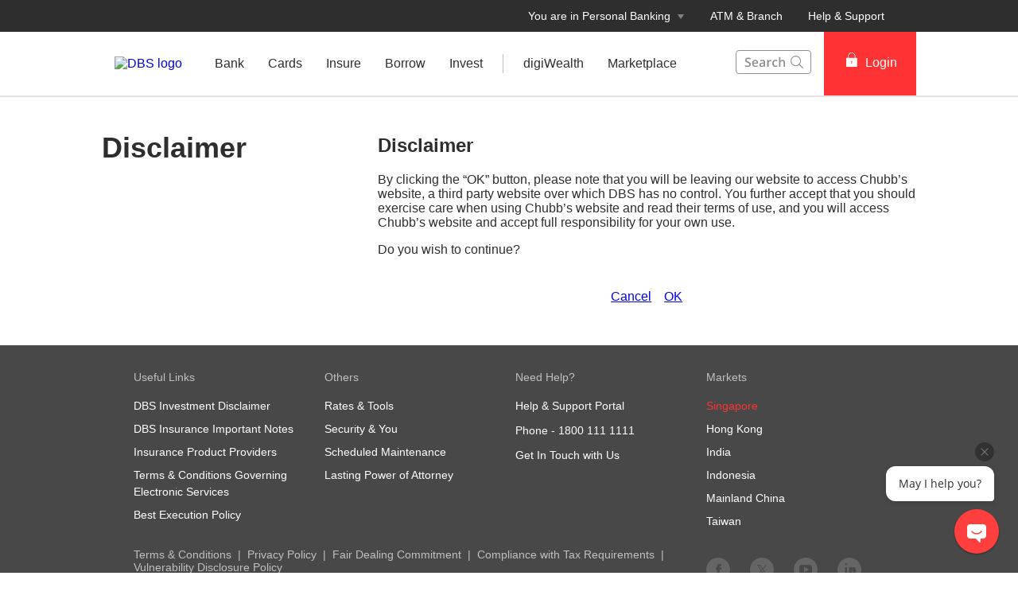

--- FILE ---
content_type: application/javascript
request_url: https://www.dbs.com.sg/personal/_next/static/chunks/5499.a3144be2e1fc252f.js
body_size: 8904
content:
(self.webpackChunk_N_E=self.webpackChunk_N_E||[]).push([[5499],{85499:function(t,e,r){"use strict";var i=r(47594),n=r(17778),s=r(2312);t.exports={XMLParser:n,XMLValidator:i,XMLBuilder:s}},79560:function(t){function e(t,e){(null==e||e>t.length)&&(e=t.length);for(var r=0,i=Array(e);r<e;r++)i[r]=t[r];return i}t.exports=function(t){return"function"==typeof t?t:Array.isArray(t)?function(r){var i,n=function(t,r){var i="undefined"!=typeof Symbol&&t[Symbol.iterator]||t["@@iterator"];if(!i){if(Array.isArray(t)||(i=function(t,r){if(t){if("string"==typeof t)return e(t,void 0);var i=Object.prototype.toString.call(t).slice(8,-1);if("Object"===i&&t.constructor&&(i=t.constructor.name),"Map"===i||"Set"===i)return Array.from(t);if("Arguments"===i||/^(?:Ui|I)nt(?:8|16|32)(?:Clamped)?Array$/.test(i))return e(t,void 0)}}(t))){i&&(t=i);var n=0,s=function(){};return{s:s,n:function(){return n>=t.length?{done:!0}:{done:!1,value:t[n++]}},e:function(t){throw t},f:s}}throw TypeError("Invalid attempt to iterate non-iterable instance.\nIn order to be iterable, non-array objects must have a [Symbol.iterator]() method.")}var a,o=!0,u=!1;return{s:function(){i=i.call(t)},n:function(){var t=i.next();return o=t.done,t},e:function(t){u=!0,a=t},f:function(){try{o||null==i.return||i.return()}finally{if(u)throw a}}}}(t);try{for(n.s();!(i=n.n()).done;){var s=i.value;if("string"==typeof s&&r===s||s instanceof RegExp&&s.test(r))return!0}}catch(t){n.e(t)}finally{n.f()}}:function(){return!1}}},96189:function(t,e){"use strict";var r=":A-Za-z_\\u00C0-\\u00D6\\u00D8-\\u00F6\\u00F8-\\u02FF\\u0370-\\u037D\\u037F-\\u1FFF\\u200C-\\u200D\\u2070-\\u218F\\u2C00-\\u2FEF\\u3001-\\uD7FF\\uF900-\\uFDCF\\uFDF0-\\uFFFD",i="["+r+"]["+r+"\\-.\\d\\u00B7\\u0300-\\u036F\\u203F-\\u2040]*",n=RegExp("^"+i+"$");e.isExist=function(t){return void 0!==t},e.isEmptyObject=function(t){return 0===Object.keys(t).length},e.merge=function(t,e,r){if(e)for(var i=Object.keys(e),n=i.length,s=0;s<n;s++)"strict"===r?t[i[s]]=[e[i[s]]]:t[i[s]]=e[i[s]]},e.getValue=function(t){return e.isExist(t)?t:""},e.isName=function(t){return null!=n.exec(t)},e.getAllMatches=function(t,e){for(var r=[],i=e.exec(t);i;){var n=[];n.startIndex=e.lastIndex-i[0].length;for(var s=i.length,a=0;a<s;a++)n.push(i[a]);r.push(n),i=e.exec(t)}return r},e.nameRegexp=i},47594:function(t,e,r){"use strict";var i=r(96189),n={allowBooleanAttributes:!1,unpairedTags:[]};function s(t){return" "===t||"	"===t||"\n"===t||"\r"===t}function a(t,e){for(var r=e;e<t.length;e++)if("?"==t[e]||" "==t[e]){var i=t.substr(r,e-r);if(e>5&&"xml"===i)return h("InvalidXml","XML declaration allowed only at the start of the document.",f(t,e));if("?"!=t[e]||">"!=t[e+1])continue;e++;break}return e}function o(t,e){if(t.length>e+5&&"-"===t[e+1]&&"-"===t[e+2]){for(e+=3;e<t.length;e++)if("-"===t[e]&&"-"===t[e+1]&&">"===t[e+2]){e+=2;break}}else if(t.length>e+8&&"D"===t[e+1]&&"O"===t[e+2]&&"C"===t[e+3]&&"T"===t[e+4]&&"Y"===t[e+5]&&"P"===t[e+6]&&"E"===t[e+7]){var r=1;for(e+=8;e<t.length;e++)if("<"===t[e])r++;else if(">"===t[e]&&0==--r)break}else if(t.length>e+9&&"["===t[e+1]&&"C"===t[e+2]&&"D"===t[e+3]&&"A"===t[e+4]&&"T"===t[e+5]&&"A"===t[e+6]&&"["===t[e+7]){for(e+=8;e<t.length;e++)if("]"===t[e]&&"]"===t[e+1]&&">"===t[e+2]){e+=2;break}}return e}e.validate=function(t,e){e=Object.assign({},n,e);var r=[],u=!1,p=!1;"\uFEFF"===t[0]&&(t=t.substr(1));for(var d=0;d<t.length;d++)if("<"===t[d]&&"?"===t[d+1]){if(d+=2,(d=a(t,d)).err)return d}else if("<"===t[d]){var c,g=d;if("!"===t[++d]){d=o(t,d);continue}var v=!1;"/"===t[d]&&(v=!0,d++);for(var m="";d<t.length&&">"!==t[d]&&" "!==t[d]&&"	"!==t[d]&&"\n"!==t[d]&&"\r"!==t[d];d++)m+=t[d];if("/"===(m=m.trim())[m.length-1]&&(m=m.substring(0,m.length-1),d--),c=m,!i.isName(c))return h("InvalidTag",0===m.trim().length?"Invalid space after '<'.":"Tag '"+m+"' is an invalid name.",f(t,d));var x=function(t,e){for(var r="",i="",n=!1;e<t.length;e++){if('"'===t[e]||"'"===t[e])""===i?i=t[e]:i!==t[e]||(i="");else if(">"===t[e]&&""===i){n=!0;break}r+=t[e]}return""===i&&{value:r,index:e,tagClosed:n}}(t,d);if(!1===x)return h("InvalidAttr","Attributes for '"+m+"' have open quote.",f(t,d));var b=x.value;if(d=x.index,"/"===b[b.length-1]){var N=d-b.length,E=l(b=b.substring(0,b.length-1),e);if(!0!==E)return h(E.err.code,E.err.msg,f(t,N+E.err.line));u=!0}else if(v){if(!x.tagClosed)return h("InvalidTag","Closing tag '"+m+"' doesn't have proper closing.",f(t,d));if(b.trim().length>0)return h("InvalidTag","Closing tag '"+m+"' can't have attributes or invalid starting.",f(t,g));if(0===r.length)return h("InvalidTag","Closing tag '"+m+"' has not been opened.",f(t,g));var y=r.pop();if(m!==y.tagName){var T=f(t,y.tagStartPos);return h("InvalidTag","Expected closing tag '"+y.tagName+"' (opened in line "+T.line+", col "+T.col+") instead of closing tag '"+m+"'.",f(t,g))}0==r.length&&(p=!0)}else{var A=l(b,e);if(!0!==A)return h(A.err.code,A.err.msg,f(t,d-b.length+A.err.line));if(!0===p)return h("InvalidXml","Multiple possible root nodes found.",f(t,d));-1!==e.unpairedTags.indexOf(m)||r.push({tagName:m,tagStartPos:g}),u=!0}for(d++;d<t.length;d++)if("<"===t[d]){if("!"===t[d+1]){d=o(t,++d);continue}if("?"===t[d+1]){if((d=a(t,++d)).err)return d}else break}else if("&"===t[d]){var O=function(t,e){if(";"===t[++e])return -1;if("#"===t[e])return function(t,e){var r=/\d/;for("x"===t[e]&&(e++,r=/[\da-fA-F]/);e<t.length;e++){if(";"===t[e])return e;if(!t[e].match(r))break}return -1}(t,++e);for(var r=0;e<t.length;e++,r++)if(!t[e].match(/\w/)||!(r<20)){if(";"===t[e])break;return -1}return e}(t,d);if(-1==O)return h("InvalidChar","char '&' is not expected.",f(t,d));d=O}else if(!0===p&&!s(t[d]))return h("InvalidXml","Extra text at the end",f(t,d));"<"===t[d]&&d--}else{if(s(t[d]))continue;return h("InvalidChar","char '"+t[d]+"' is not expected.",f(t,d))}return u?1==r.length?h("InvalidTag","Unclosed tag '"+r[0].tagName+"'.",f(t,r[0].tagStartPos)):!(r.length>0)||h("InvalidXml","Invalid '"+JSON.stringify(r.map(function(t){return t.tagName}),null,4).replace(/\r?\n/g,"")+"' found.",{line:1,col:1}):h("InvalidXml","Start tag expected.",1)};var u=RegExp("(\\s*)([^\\s=]+)(\\s*=)?(\\s*(['\"])(([\\s\\S])*?)\\5)?","g");function l(t,e){for(var r=i.getAllMatches(t,u),n={},s=0;s<r.length;s++){if(0===r[s][1].length)return h("InvalidAttr","Attribute '"+r[s][2]+"' has no space in starting.",p(r[s]));if(void 0!==r[s][3]&&void 0===r[s][4])return h("InvalidAttr","Attribute '"+r[s][2]+"' is without value.",p(r[s]));if(void 0===r[s][3]&&!e.allowBooleanAttributes)return h("InvalidAttr","boolean attribute '"+r[s][2]+"' is not allowed.",p(r[s]));var a=r[s][2];if(!i.isName(a))return h("InvalidAttr","Attribute '"+a+"' is an invalid name.",p(r[s]));if(n.hasOwnProperty(a))return h("InvalidAttr","Attribute '"+a+"' is repeated.",p(r[s]));n[a]=1}return!0}function h(t,e,r){return{err:{code:t,msg:e,line:r.line||r,col:r.col}}}function f(t,e){var r=t.substring(0,e).split(/\r?\n/);return{line:r.length,col:r[r.length-1].length+1}}function p(t){return t.startIndex+t[1].length}},2312:function(t,e,r){"use strict";var i=r(20968),n=r(26023),s=r(79560),a={attributeNamePrefix:"@_",attributesGroupName:!1,textNodeName:"#text",ignoreAttributes:!0,cdataPropName:!1,format:!1,indentBy:"  ",suppressEmptyNode:!1,suppressUnpairedNode:!0,suppressBooleanAttributes:!0,tagValueProcessor:function(t,e){return e},attributeValueProcessor:function(t,e){return e},preserveOrder:!1,commentPropName:!1,unpairedTags:[],entities:[{regex:RegExp("&","g"),val:"&amp;"},{regex:RegExp(">","g"),val:"&gt;"},{regex:RegExp("<","g"),val:"&lt;"},{regex:RegExp("'","g"),val:"&apos;"},{regex:RegExp('"',"g"),val:"&quot;"}],processEntities:!0,stopNodes:[],oneListGroup:!1};function o(t){this.options=Object.assign({},a,t),!0===this.options.ignoreAttributes||this.options.attributesGroupName?this.isAttribute=function(){return!1}:(this.ignoreAttributesFn=s(this.options.ignoreAttributes),this.attrPrefixLen=this.options.attributeNamePrefix.length,this.isAttribute=h),this.processTextOrObjNode=u,this.options.format?(this.indentate=l,this.tagEndChar=">\n",this.newLine="\n"):(this.indentate=function(){return""},this.tagEndChar=">",this.newLine="")}function u(t,e,r,i){var n=this.j2x(t,r+1,i.concat(e));return void 0!==t[this.options.textNodeName]&&1===Object.keys(t).length?this.buildTextValNode(t[this.options.textNodeName],e,n.attrStr,r):this.buildObjectNode(n.val,e,n.attrStr,r)}function l(t){return this.options.indentBy.repeat(t)}function h(t){return!!t.startsWith(this.options.attributeNamePrefix)&&t!==this.options.textNodeName&&t.substr(this.attrPrefixLen)}o.prototype.build=function(t){return this.options.preserveOrder?n(t,this.options):(Array.isArray(t)&&this.options.arrayNodeName&&this.options.arrayNodeName.length>1&&(t=i({},this.options.arrayNodeName,t)),this.j2x(t,0,[]).val)},o.prototype.j2x=function(t,e,r){var i="",n="",s=r.join(".");for(var a in t)if(Object.prototype.hasOwnProperty.call(t,a)){if(void 0===t[a])this.isAttribute(a)&&(n+="");else if(null===t[a])this.isAttribute(a)?n+="":a===this.options.cdataPropName?n+="":"?"===a[0]?n+=this.indentate(e)+"<"+a+"?"+this.tagEndChar:n+=this.indentate(e)+"<"+a+"/"+this.tagEndChar;else if(t[a]instanceof Date)n+=this.buildTextValNode(t[a],a,"",e);else if("object"!=typeof t[a]){var o=this.isAttribute(a);if(o&&!this.ignoreAttributesFn(o,s))i+=this.buildAttrPairStr(o,""+t[a]);else if(!o){if(a===this.options.textNodeName){var u=this.options.tagValueProcessor(a,""+t[a]);n+=this.replaceEntitiesValue(u)}else n+=this.buildTextValNode(t[a],a,"",e)}}else if(Array.isArray(t[a])){for(var l=t[a].length,h="",f="",p=0;p<l;p++){var d=t[a][p];if(void 0===d);else if(null===d)"?"===a[0]?n+=this.indentate(e)+"<"+a+"?"+this.tagEndChar:n+=this.indentate(e)+"<"+a+"/"+this.tagEndChar;else if("object"==typeof d){if(this.options.oneListGroup){var c=this.j2x(d,e+1,r.concat(a));h+=c.val,this.options.attributesGroupName&&d.hasOwnProperty(this.options.attributesGroupName)&&(f+=c.attrStr)}else h+=this.processTextOrObjNode(d,a,e,r)}else if(this.options.oneListGroup){var g=this.options.tagValueProcessor(a,d);h+=g=this.replaceEntitiesValue(g)}else h+=this.buildTextValNode(d,a,"",e)}this.options.oneListGroup&&(h=this.buildObjectNode(h,a,f,e)),n+=h}else if(this.options.attributesGroupName&&a===this.options.attributesGroupName)for(var v=Object.keys(t[a]),m=v.length,x=0;x<m;x++)i+=this.buildAttrPairStr(v[x],""+t[a][v[x]]);else n+=this.processTextOrObjNode(t[a],a,e,r)}return{attrStr:i,val:n}},o.prototype.buildAttrPairStr=function(t,e){return(e=this.options.attributeValueProcessor(t,""+e),e=this.replaceEntitiesValue(e),this.options.suppressBooleanAttributes&&"true"===e)?" "+t:" "+t+'="'+e+'"'},o.prototype.buildObjectNode=function(t,e,r,i){if(""===t)return"?"===e[0]?this.indentate(i)+"<"+e+r+"?"+this.tagEndChar:this.indentate(i)+"<"+e+r+this.closeTag(e)+this.tagEndChar;var n="</"+e+this.tagEndChar,s="";return("?"===e[0]&&(s="?",n=""),(r||""===r)&&-1===t.indexOf("<"))?this.indentate(i)+"<"+e+r+s+">"+t+n:!1!==this.options.commentPropName&&e===this.options.commentPropName&&0===s.length?this.indentate(i)+"<!--".concat(t,"-->")+this.newLine:this.indentate(i)+"<"+e+r+s+this.tagEndChar+t+this.indentate(i)+n},o.prototype.closeTag=function(t){var e="";return -1!==this.options.unpairedTags.indexOf(t)?this.options.suppressUnpairedNode||(e="/"):e=this.options.suppressEmptyNode?"/":"></".concat(t),e},o.prototype.buildTextValNode=function(t,e,r,i){if(!1!==this.options.cdataPropName&&e===this.options.cdataPropName)return this.indentate(i)+"<![CDATA[".concat(t,"]]>")+this.newLine;if(!1!==this.options.commentPropName&&e===this.options.commentPropName)return this.indentate(i)+"<!--".concat(t,"-->")+this.newLine;if("?"===e[0])return this.indentate(i)+"<"+e+r+"?"+this.tagEndChar;var n=this.options.tagValueProcessor(e,t);return""===(n=this.replaceEntitiesValue(n))?this.indentate(i)+"<"+e+r+this.closeTag(e)+this.tagEndChar:this.indentate(i)+"<"+e+r+">"+n+"</"+e+this.tagEndChar},o.prototype.replaceEntitiesValue=function(t){if(t&&t.length>0&&this.options.processEntities)for(var e=0;e<this.options.entities.length;e++){var r=this.options.entities[e];t=t.replace(r.regex,r.val)}return t},t.exports=o},26023:function(t){function e(t,e){var i="";if(t&&!e.ignoreAttributes){for(var n in t)if(t.hasOwnProperty(n)){var s=e.attributeValueProcessor(n,t[n]);!0===(s=r(s,e))&&e.suppressBooleanAttributes?i+=" ".concat(n.substr(e.attributeNamePrefix.length)):i+=" ".concat(n.substr(e.attributeNamePrefix.length),'="').concat(s,'"')}}return i}function r(t,e){if(t&&t.length>0&&e.processEntities)for(var r=0;r<e.entities.length;r++){var i=e.entities[r];t=t.replace(i.regex,i.val)}return t}t.exports=function(t,i){var n="";return i.format&&i.indentBy.length>0&&(n="\n"),function t(i,n,s,a){for(var o="",u=!1,l=0;l<i.length;l++){var h=i[l],f=function(t){for(var e=Object.keys(t),r=0;r<e.length;r++){var i=e[r];if(t.hasOwnProperty(i)&&":@"!==i)return i}}(h);if(void 0!==f){var p="";if(p=0===s.length?f:"".concat(s,".").concat(f),f===n.textNodeName){var d=h[f];!function(t,e){var r=(t=t.substr(0,t.length-e.textNodeName.length-1)).substr(t.lastIndexOf(".")+1);for(var i in e.stopNodes)if(e.stopNodes[i]===t||e.stopNodes[i]==="*."+r)return!0;return!1}(p,n)&&(d=r(d=n.tagValueProcessor(f,d),n)),u&&(o+=a),o+=d,u=!1;continue}if(f===n.cdataPropName){u&&(o+=a),o+="<![CDATA[".concat(h[f][0][n.textNodeName],"]]>"),u=!1;continue}if(f===n.commentPropName){o+=a+"<!--".concat(h[f][0][n.textNodeName],"-->"),u=!0;continue}if("?"===f[0]){var c=e(h[":@"],n),g="?xml"===f?"":a,v=h[f][0][n.textNodeName];v=0!==v.length?" "+v:"",o+=g+"<".concat(f).concat(v).concat(c,"?>"),u=!0;continue}var m=a;""!==m&&(m+=n.indentBy);var x=e(h[":@"],n),b=a+"<".concat(f).concat(x),N=t(h[f],n,p,m);-1!==n.unpairedTags.indexOf(f)?n.suppressUnpairedNode?o+=b+">":o+=b+"/>":(!N||0===N.length)&&n.suppressEmptyNode?o+=b+"/>":N&&N.endsWith(">")?o+=b+">".concat(N).concat(a,"</").concat(f,">"):(o+=b+">",N&&""!==a&&(N.includes("/>")||N.includes("</"))?o+=a+n.indentBy+N+a:o+=N,o+="</".concat(f,">")),u=!0}}return o}(t,i,"",n)}},80734:function(t,e,r){var i=r(43171),n=r(96189);function s(t,e){return"!"===t[e+1]&&"-"===t[e+2]&&"-"===t[e+3]}t.exports=function(t,e){var r={};if("O"===t[e+3]&&"C"===t[e+4]&&"T"===t[e+5]&&"Y"===t[e+6]&&"P"===t[e+7]&&"E"===t[e+8]){e+=9;for(var a=1,o=!1,u=!1;e<t.length;e++)if("<"!==t[e]||u){if(">"===t[e]){if(u?"-"===t[e-1]&&"-"===t[e-2]&&(u=!1,a--):a--,0===a)break}else"["===t[e]?o=!0:t[e]}else{if(o&&"!"===(l=t)[(h=e)+1]&&"E"===l[h+2]&&"N"===l[h+3]&&"T"===l[h+4]&&"I"===l[h+5]&&"T"===l[h+6]&&"Y"===l[h+7]){var l,h,f,p,d,c,g,v,m=void 0,x=void 0,b=i(function(t,e){for(var r="";e<t.length&&"'"!==t[e]&&'"'!==t[e];e++)r+=t[e];if(-1!==(r=r.trim()).indexOf(" "))throw Error("External entites are not supported");for(var i=t[e++],n="";e<t.length&&t[e]!==i;e++)n+=t[e];return[r,n,e]}(t,(e+=7)+1),3);m=b[0],x=b[1],e=b[2],-1===x.indexOf("&")&&(r[function(t){if(n.isName(t))return t;throw Error("Invalid entity name ".concat(t))}(m)]={regx:RegExp("&".concat(m,";"),"g"),val:x})}else if(o&&"!"===(f=t)[(p=e)+1]&&"E"===f[p+2]&&"L"===f[p+3]&&"E"===f[p+4]&&"M"===f[p+5]&&"E"===f[p+6]&&"N"===f[p+7]&&"T"===f[p+8])e+=8;else if(o&&"!"===(d=t)[(c=e)+1]&&"A"===d[c+2]&&"T"===d[c+3]&&"T"===d[c+4]&&"L"===d[c+5]&&"I"===d[c+6]&&"S"===d[c+7]&&"T"===d[c+8])e+=8;else if(o&&"!"===(g=t)[(v=e)+1]&&"N"===g[v+2]&&"O"===g[v+3]&&"T"===g[v+4]&&"A"===g[v+5]&&"T"===g[v+6]&&"I"===g[v+7]&&"O"===g[v+8]&&"N"===g[v+9])e+=9;else if(s)u=!0;else throw Error("Invalid DOCTYPE");a++}if(0!==a)throw Error("Unclosed DOCTYPE")}else throw Error("Invalid Tag instead of DOCTYPE");return{entities:r,i:e}}},26033:function(t,e){var r={preserveOrder:!1,attributeNamePrefix:"@_",attributesGroupName:!1,textNodeName:"#text",ignoreAttributes:!0,removeNSPrefix:!1,allowBooleanAttributes:!1,parseTagValue:!0,parseAttributeValue:!1,trimValues:!0,cdataPropName:!1,numberParseOptions:{hex:!0,leadingZeros:!0,eNotation:!0},tagValueProcessor:function(t,e){return e},attributeValueProcessor:function(t,e){return e},stopNodes:[],alwaysCreateTextNode:!1,isArray:function(){return!1},commentPropName:!1,unpairedTags:[],processEntities:!0,htmlEntities:!1,ignoreDeclaration:!1,ignorePiTags:!1,transformTagName:!1,transformAttributeName:!1,updateTag:function(t,e,r){return t}};e.buildOptions=function(t){return Object.assign({},r,t)},e.defaultOptions=r},78413:function(t,e,r){"use strict";var i=r(20968),n=r(16089),s=r(23322),a=r(96189),o=r(87844),u=r(80734),l=r(14153),h=r(79560),f=n(function t(e){s(this,t),this.options=e,this.currentNode=null,this.tagsNodeStack=[],this.docTypeEntities={},this.lastEntities={apos:{regex:/&(apos|#39|#x27);/g,val:"'"},gt:{regex:/&(gt|#62|#x3E);/g,val:">"},lt:{regex:/&(lt|#60|#x3C);/g,val:"<"},quot:{regex:/&(quot|#34|#x22);/g,val:'"'}},this.ampEntity={regex:/&(amp|#38|#x26);/g,val:"&"},this.htmlEntities={space:{regex:/&(nbsp|#160);/g,val:" "},cent:{regex:/&(cent|#162);/g,val:"\xa2"},pound:{regex:/&(pound|#163);/g,val:"\xa3"},yen:{regex:/&(yen|#165);/g,val:"\xa5"},euro:{regex:/&(euro|#8364);/g,val:"€"},copyright:{regex:/&(copy|#169);/g,val:"\xa9"},reg:{regex:/&(reg|#174);/g,val:"\xae"},inr:{regex:/&(inr|#8377);/g,val:"₹"},num_dec:{regex:/&#([0-9]{1,7});/g,val:function(t,e){return String.fromCharCode(Number.parseInt(e,10))}},num_hex:{regex:/&#x([0-9a-fA-F]{1,6});/g,val:function(t,e){return String.fromCharCode(Number.parseInt(e,16))}}},this.addExternalEntities=p,this.parseXml=m,this.parseTextData=d,this.resolveNameSpace=c,this.buildAttributesMap=v,this.isItStopNode=E,this.replaceEntitiesValue=b,this.readStopNodeData=A,this.saveTextToParentTag=N,this.addChild=x,this.ignoreAttributesFn=h(this.options.ignoreAttributes)});function p(t){for(var e=Object.keys(t),r=0;r<e.length;r++){var i=e[r];this.lastEntities[i]={regex:RegExp("&"+i+";","g"),val:t[i]}}}function d(t,e,r,i,n,s,a){if(void 0!==t&&(this.options.trimValues&&!i&&(t=t.trim()),t.length>0)){a||(t=this.replaceEntitiesValue(t));var o=this.options.tagValueProcessor(e,t,r,n,s);return null==o?t:typeof o!=typeof t||o!==t?o:this.options.trimValues?O(t,this.options.parseTagValue,this.options.numberParseOptions):t.trim()===t?O(t,this.options.parseTagValue,this.options.numberParseOptions):t}}function c(t){if(this.options.removeNSPrefix){var e=t.split(":"),r="/"===t.charAt(0)?"/":"";if("xmlns"===e[0])return"";2===e.length&&(t=r+e[1])}return t}var g=RegExp("([^\\s=]+)\\s*(=\\s*(['\"])([\\s\\S]*?)\\3)?","gm");function v(t,e,r){if(!0!==this.options.ignoreAttributes&&"string"==typeof t){for(var i=a.getAllMatches(t,g),n=i.length,s={},o=0;o<n;o++){var u=this.resolveNameSpace(i[o][1]);if(!this.ignoreAttributesFn(u,e)){var l=i[o][4],h=this.options.attributeNamePrefix+u;if(u.length){if(this.options.transformAttributeName&&(h=this.options.transformAttributeName(h)),"__proto__"===h&&(h="#__proto__"),void 0!==l){this.options.trimValues&&(l=l.trim()),l=this.replaceEntitiesValue(l);var f=this.options.attributeValueProcessor(u,l,e);null==f?s[h]=l:typeof f!=typeof l||f!==l?s[h]=f:s[h]=O(l,this.options.parseAttributeValue,this.options.numberParseOptions)}else this.options.allowBooleanAttributes&&(s[h]=!0)}}}if(Object.keys(s).length){if(this.options.attributesGroupName){var p={};return p[this.options.attributesGroupName]=s,p}return s}}}var m=function(t){t=t.replace(/\r\n?/g,"\n");for(var e=new o("!xml"),r=e,n="",s="",a=0;a<t.length;a++)if("<"===t[a]){if("/"===t[a+1]){var l=y(t,">",a,"Closing Tag is not closed."),h=t.substring(a+2,l).trim();if(this.options.removeNSPrefix){var f=h.indexOf(":");-1!==f&&(h=h.substr(f+1))}this.options.transformTagName&&(h=this.options.transformTagName(h)),r&&(n=this.saveTextToParentTag(n,r,s));var p=s.substring(s.lastIndexOf(".")+1);if(h&&-1!==this.options.unpairedTags.indexOf(h))throw Error("Unpaired tag can not be used as closing tag: </".concat(h,">"));var d=0;p&&-1!==this.options.unpairedTags.indexOf(p)?(d=s.lastIndexOf(".",s.lastIndexOf(".")-1),this.tagsNodeStack.pop()):d=s.lastIndexOf("."),s=s.substring(0,d),r=this.tagsNodeStack.pop(),n="",a=l}else if("?"===t[a+1]){var c=T(t,a,!1,"?>");if(!c)throw Error("Pi Tag is not closed.");if(n=this.saveTextToParentTag(n,r,s),this.options.ignoreDeclaration&&"?xml"===c.tagName||this.options.ignorePiTags);else{var g=new o(c.tagName);g.add(this.options.textNodeName,""),c.tagName!==c.tagExp&&c.attrExpPresent&&(g[":@"]=this.buildAttributesMap(c.tagExp,s,c.tagName)),this.addChild(r,g,s)}a=c.closeIndex+1}else if("!--"===t.substr(a+1,3)){var v=y(t,"-->",a+4,"Comment is not closed.");if(this.options.commentPropName){var m=t.substring(a+4,v-2);n=this.saveTextToParentTag(n,r,s),r.add(this.options.commentPropName,[i({},this.options.textNodeName,m)])}a=v}else if("!D"===t.substr(a+1,2)){var x=u(t,a);this.docTypeEntities=x.entities,a=x.i}else if("!["===t.substr(a+1,2)){var b=y(t,"]]>",a,"CDATA is not closed.")-2,N=t.substring(a+9,b);n=this.saveTextToParentTag(n,r,s);var E=this.parseTextData(N,r.tagname,s,!0,!1,!0,!0);void 0==E&&(E=""),this.options.cdataPropName?r.add(this.options.cdataPropName,[i({},this.options.textNodeName,N)]):r.add(this.options.textNodeName,E),a=b+2}else{var A=T(t,a,this.options.removeNSPrefix),O=A.tagName,P=A.rawTagName,I=A.tagExp,w=A.attrExpPresent,C=A.closeIndex;this.options.transformTagName&&(O=this.options.transformTagName(O)),r&&n&&"!xml"!==r.tagname&&(n=this.saveTextToParentTag(n,r,s,!1));var S=r;if(S&&-1!==this.options.unpairedTags.indexOf(S.tagname)&&(r=this.tagsNodeStack.pop(),s=s.substring(0,s.lastIndexOf("."))),O!==e.tagname&&(s+=s?"."+O:O),this.isItStopNode(this.options.stopNodes,s,O)){var k="";if(I.length>0&&I.lastIndexOf("/")===I.length-1)"/"===O[O.length-1]?(O=O.substr(0,O.length-1),s=s.substr(0,s.length-1),I=O):I=I.substr(0,I.length-1),a=A.closeIndex;else if(-1!==this.options.unpairedTags.indexOf(O))a=A.closeIndex;else{var j=this.readStopNodeData(t,P,C+1);if(!j)throw Error("Unexpected end of ".concat(P));a=j.i,k=j.tagContent}var V=new o(O);O!==I&&w&&(V[":@"]=this.buildAttributesMap(I,s,O)),k&&(k=this.parseTextData(k,O,s,!0,w,!0,!0)),s=s.substr(0,s.lastIndexOf(".")),V.add(this.options.textNodeName,k),this.addChild(r,V,s)}else{if(I.length>0&&I.lastIndexOf("/")===I.length-1){"/"===O[O.length-1]?(O=O.substr(0,O.length-1),s=s.substr(0,s.length-1),I=O):I=I.substr(0,I.length-1),this.options.transformTagName&&(O=this.options.transformTagName(O));var F=new o(O);O!==I&&w&&(F[":@"]=this.buildAttributesMap(I,s,O)),this.addChild(r,F,s),s=s.substr(0,s.lastIndexOf("."))}else{var _=new o(O);this.tagsNodeStack.push(r),O!==I&&w&&(_[":@"]=this.buildAttributesMap(I,s,O)),this.addChild(r,_,s),r=_}n="",a=C}}}else n+=t[a];return e.child};function x(t,e,r){var i=this.options.updateTag(e.tagname,r,e[":@"]);!1===i||("string"==typeof i&&(e.tagname=i),t.addChild(e))}var b=function(t){if(this.options.processEntities){for(var e in this.docTypeEntities){var r=this.docTypeEntities[e];t=t.replace(r.regx,r.val)}for(var i in this.lastEntities){var n=this.lastEntities[i];t=t.replace(n.regex,n.val)}if(this.options.htmlEntities)for(var s in this.htmlEntities){var a=this.htmlEntities[s];t=t.replace(a.regex,a.val)}t=t.replace(this.ampEntity.regex,this.ampEntity.val)}return t};function N(t,e,r,i){return t&&(void 0===i&&(i=0===e.child.length),void 0!==(t=this.parseTextData(t,e.tagname,r,!1,!!e[":@"]&&0!==Object.keys(e[":@"]).length,i))&&""!==t&&e.add(this.options.textNodeName,t),t=""),t}function E(t,e,r){var i="*."+r;for(var n in t){var s=t[n];if(i===s||e===s)return!0}return!1}function y(t,e,r,i){var n=t.indexOf(e,r);if(-1!==n)return n+e.length-1;throw Error(i)}function T(t,e,r){var i=arguments.length>3&&void 0!==arguments[3]?arguments[3]:">",n=function(t,e){for(var r,i=arguments.length>2&&void 0!==arguments[2]?arguments[2]:">",n="",s=e;s<t.length;s++){var a=t[s];if(r)a===r&&(r="");else if('"'===a||"'"===a)r=a;else if(a===i[0]){if(!i[1]||t[s+1]===i[1])return{data:n,index:s}}else"	"===a&&(a=" ");n+=a}}(t,e+1,i);if(n){var s=n.data,a=n.index,o=s.search(/\s/),u=s,l=!0;-1!==o&&(u=s.substring(0,o),s=s.substring(o+1).trimStart());var h=u;if(r){var f=u.indexOf(":");-1!==f&&(l=(u=u.substr(f+1))!==n.data.substr(f+1))}return{tagName:u,tagExp:s,closeIndex:a,attrExpPresent:l,rawTagName:h}}}function A(t,e,r){for(var i=r,n=1;r<t.length;r++)if("<"===t[r]){if("/"===t[r+1]){var s=y(t,">",r,"".concat(e," is not closed"));if(t.substring(r+2,s).trim()===e&&0==--n)return{tagContent:t.substring(i,r),i:s};r=s}else if("?"===t[r+1])r=y(t,"?>",r+1,"StopNode is not closed.");else if("!--"===t.substr(r+1,3))r=y(t,"-->",r+3,"StopNode is not closed.");else if("!["===t.substr(r+1,2))r=y(t,"]]>",r,"StopNode is not closed.")-2;else{var a=T(t,r,">");a&&((a&&a.tagName)===e&&"/"!==a.tagExp[a.tagExp.length-1]&&n++,r=a.closeIndex)}}}function O(t,e,r){if(e&&"string"==typeof t){var i=t.trim();return"true"===i||"false"!==i&&l(t,r)}return a.isExist(t)?t:""}t.exports=f},17778:function(t,e,r){var i=r(23322),n=r(16089),s=r(26033).buildOptions,a=r(78413),o=r(20559).prettify,u=r(47594),l=function(){"use strict";function t(e){i(this,t),this.externalEntities={},this.options=s(e)}return n(t,[{key:"parse",value:function(t,e){if("string"==typeof t);else if(t.toString)t=t.toString();else throw Error("XML data is accepted in String or Bytes[] form.");if(e){!0===e&&(e={});var r=u.validate(t,e);if(!0!==r)throw Error("".concat(r.err.msg,":").concat(r.err.line,":").concat(r.err.col))}var i=new a(this.options);i.addExternalEntities(this.externalEntities);var n=i.parseXml(t);return this.options.preserveOrder||void 0===n?n:o(n,this.options)}},{key:"addEntity",value:function(t,e){if(-1!==e.indexOf("&"))throw Error("Entity value can't have '&'");if(-1!==t.indexOf("&")||-1!==t.indexOf(";"))throw Error("An entity must be set without '&' and ';'. Eg. use '#xD' for '&#xD;'");if("&"===e)throw Error("An entity with value '&' is not permitted");this.externalEntities[t]=e}}]),t}();t.exports=l},20559:function(t,e){"use strict";e.prettify=function(t,e){return function t(e,r,i){for(var n,s={},a=0;a<e.length;a++){var o=e[a],u=function(t){for(var e=Object.keys(t),r=0;r<e.length;r++){var i=e[r];if(":@"!==i)return i}}(o),l="";if(l=void 0===i?u:i+"."+u,u===r.textNodeName)void 0===n?n=o[u]:n+=""+o[u];else if(void 0===u)continue;else if(o[u]){var h=t(o[u],r,l),f=function(t,e){var r=e.textNodeName,i=Object.keys(t).length;return 0===i||1===i&&(!!t[r]||"boolean"==typeof t[r]||0===t[r])}(h,r);o[":@"]?function(t,e,r,i){if(e)for(var n=Object.keys(e),s=n.length,a=0;a<s;a++){var o=n[a];i.isArray(o,r+"."+o,!0,!0)?t[o]=[e[o]]:t[o]=e[o]}}(h,o[":@"],l,r):1!==Object.keys(h).length||void 0===h[r.textNodeName]||r.alwaysCreateTextNode?0===Object.keys(h).length&&(r.alwaysCreateTextNode?h[r.textNodeName]="":h=""):h=h[r.textNodeName],void 0!==s[u]&&s.hasOwnProperty(u)?(Array.isArray(s[u])||(s[u]=[s[u]]),s[u].push(h)):r.isArray(u,l,f)?s[u]=[h]:s[u]=h}}return"string"==typeof n?n.length>0&&(s[r.textNodeName]=n):void 0!==n&&(s[r.textNodeName]=n),s}(t,e)}},87844:function(t,e,r){"use strict";var i=r(20968),n=r(23322),s=r(16089),a=function(){function t(e){n(this,t),this.tagname=e,this.child=[],this[":@"]={}}return s(t,[{key:"add",value:function(t,e){"__proto__"===t&&(t="#__proto__"),this.child.push(i({},t,e))}},{key:"addChild",value:function(t){if("__proto__"===t.tagname&&(t.tagname="#__proto__"),t[":@"]&&Object.keys(t[":@"]).length>0){var e;this.child.push((i(e={},t.tagname,t.child),i(e,":@",t[":@"]),e))}else this.child.push(i({},t.tagname,t.child))}}]),t}();t.exports=a},14153:function(t){let e=/^[-+]?0x[a-fA-F0-9]+$/,r=/^([\-\+])?(0*)([0-9]*(\.[0-9]*)?)$/,i={hex:!0,leadingZeros:!0,decimalPoint:".",eNotation:!0};t.exports=function(t,n={}){if(n=Object.assign({},i,n),!t||"string"!=typeof t)return t;let s=t.trim();if(void 0!==n.skipLike&&n.skipLike.test(s))return t;if("0"===t)return 0;if(n.hex&&e.test(s))return function(t,e){if(parseInt)return parseInt(t,16);if(Number.parseInt)return Number.parseInt(t,16);if(window&&window.parseInt)return window.parseInt(t,e);throw Error("parseInt, Number.parseInt, window.parseInt are not supported")}(s,16);if(-1!==s.search(/[eE]/)){let e=s.match(/^([-\+])?(0*)([0-9]*(\.[0-9]*)?[eE][-\+]?[0-9]+)$/);if(!e)return t;if(n.leadingZeros)s=(e[1]||"")+e[3];else if("0"!==e[2]||"."!==e[3][0])return t;return n.eNotation?Number(s):t}{let e=r.exec(s);if(!e)return t;{var a;let r=e[1],i=e[2],o=((a=e[3])&&-1!==a.indexOf(".")&&("."===(a=a.replace(/0+$/,""))?a="0":"."===a[0]?a="0"+a:"."===a[a.length-1]&&(a=a.substr(0,a.length-1))),a);if(!n.leadingZeros&&i.length>0&&r&&"."!==s[2])return t;{if(!n.leadingZeros&&i.length>0&&!r&&"."!==s[1])return t;if(n.leadingZeros&&i===t)return 0;let e=Number(s),a=""+e;return -1!==a.search(/[eE]/)?n.eNotation?e:t:-1!==s.indexOf(".")?"0"===a&&""===o?e:a===o?e:r&&a==="-"+o?e:t:i?o===a||r+o===a?e:t:s===a||s===r+a?e:t}}}}}}]);

--- FILE ---
content_type: application/javascript
request_url: https://www.dbs.com.sg/personal/_next/static/chunks/pages/freeStyle-7f3db8e0719ec702.js
body_size: 1426
content:
(self.webpackChunk_N_E=self.webpackChunk_N_E||[]).push([[1291],{59789:function(t,e,r){"use strict";r.d(e,{Z:function(){return u}});var n,a=r(82379),o=(n={"&amp;":"&","&lt;":"<","&gt;":">","&quot;":'"',"&#39;":"'"},function(t){return null==n?void 0:n[t]}),i=/&(?:amp|lt|gt|quot|#39);/g,c=RegExp(i.source),u=function(t){return(t=(0,a.Z)(t))&&c.test(t)?t.replace(i,o):t}},34275:function(t,e,r){"use strict";r.d(e,{M:function(){return i}});var n=r(67294),a=r(85893),o=(0,n.createContext)({});function i(t){try{return(0,a.jsx)(o.Provider,{value:null==t?void 0:t.data,children:null==t?void 0:t.children})}catch(t){return console.error(t),null}}e.Z=o},64376:function(t,e,r){"use strict";r.d(e,{Z:function(){return h}});var n=r(59499);r(67294);var a=r(51192),o=r(86255),i=r(59789),c=r(9008),u=r.n(c),s=r(91372),d=r(34275),l=r(85893);function f(t,e){var r=Object.keys(t);if(Object.getOwnPropertySymbols){var n=Object.getOwnPropertySymbols(t);e&&(n=n.filter(function(e){return Object.getOwnPropertyDescriptor(t,e).enumerable})),r.push.apply(r,n)}return r}var p=a.default.div.withConfig({componentId:"sc-uocijl-0"})(["@media (max-width:767px){overflow:hidden;}"]);function h(t){try{return function(e){if(e.pageError)return(0,l.jsx)(s.Z,{});var r=e.siteMapNodes,a=e.queryParams,c=e.categoryIds,h=e.pageNode,g=e.pageConfig,_=(0,o.Z)(g,"others_data.Page.Page_Display_Properties.Title","");return(0,l.jsxs)(l.Fragment,{children:[_&&(0,l.jsx)(u(),{children:(0,l.jsx)("title",{children:(0,i.Z)(_)})}),(0,l.jsx)(d.M,{data:{siteMapNodes:r,queryParams:a,categoryIds:c,pageNode:h,pageConfig:g},children:(0,l.jsx)(p,{children:(0,l.jsx)(t,function(t){for(var e=1;e<arguments.length;e++){var r=null!=arguments[e]?arguments[e]:{};e%2?f(Object(r),!0).forEach(function(e){(0,n.Z)(t,e,r[e])}):Object.getOwnPropertyDescriptors?Object.defineProperties(t,Object.getOwnPropertyDescriptors(r)):f(Object(r)).forEach(function(e){Object.defineProperty(t,e,Object.getOwnPropertyDescriptor(r,e))})}return t}({},e))})})]})}}catch(t){return console.error(t),null}}},59026:function(t,e,r){"use strict";r.d(e,{Z:function(){return i}}),r(67294);var n=r(55935),a=r(16640),o=r(85893);function i(t){var e=t.components,r=(0,a.Rm)((0,n.toArray)(e));return(0,o.jsx)("div",{children:r.map(function(t,e){return(0,o.jsx)("div",{children:t},e)})})}},47829:function(t,e,r){"use strict";r.r(e),r.d(e,{__N_SSP:function(){return _},getBreadcrumbs:function(){return y},getStickyNav:function(){return j},getTilesResponse:function(){return v}});var n=r(50029),a=r(64687),o=r.n(a);r(67294);var i=r(86255),c=r(55935),u=r(59026),s=r(64376),d=r(40215),l=r(4551),f=r(80558),p=r(23898),h=r(32306),g=r(85893),_=!0;function v(t){return m.apply(this,arguments)}function m(){return(m=(0,n.Z)(o().mark(function t(e){var r,n;return o().wrap(function(t){for(;;)switch(t.prev=t.next){case 0:if(r={fetch:!0,dcrQueries:[],index:0,results:[]},(0,f.sj)(e,r),r.fetch=!1,!r.dcrQueries.length){t.next=9;break}return t.next=6,p.Z.multiSearch(r.dcrQueries);case 6:t.t0=t.sent,t.next=10;break;case 9:t.t0={data:{responses:[]}};case 10:return n=t.t0,r.results=n.data.responses,(0,f.sj)(e,r),t.abrupt("return",{Title:e.others_data.mmcontent.Title,SubTitle:e.others_data.mmcontent.SubTitle,Tiles:e.others_data.mmcontent.CardTilesRowInstruction.CardTilesRow});case 14:case"end":return t.stop()}},t)}))).apply(this,arguments)}function y(t){var e=[];return t.Breadcrumb_Cont.forEach(function(t){var r={};r.label=t.BreadCrumb_First_Opt,r.href=t.Page_Link,e.push(r)}),e}function j(t){var e=[];return t.Stickynav_Cont.forEach(function(t){var r={},n={};n.NavigationTitle=t.StickyNavLabel,n.TabBody=t.StickyNavId,n.Spacer="small",r.ContentBody=n,e.push(r)}),e}e.default=(0,s.Z)(function(t){var e=t.pageConfig,r=t.pageUrl,n=e.others_data.Page.Page_Content.Component,a=(0,c.toArray)(n).find(function(t){return t.Name===h.H}),o=(0,l.dU)().DOMAIN;return(0,g.jsxs)(g.Fragment,{children:[a&&function(){try{var t,n=a.__data__[0].others_data.mmcontent,c=n.MainHeroImagePath,u=n.TwitterViaHandle,s=n.Description,l=(null==e||null===(t=e.others_data)||void 0===t||null===(t=t.Page)||void 0===t||null===(t=t.Page_Display_Properties)||void 0===t?void 0:t.Title)||"";return(0,g.jsx)(d.Z,{pageConfig:{title:l,description:void 0===s?"":s,image:"".concat(o).concat(c||""),twitterHandle:u,url:r},headInjectionConfig:(0,i.Z)(a,"others_data.mmcontent.HeadInjectionData.others_data.HeadInclude"),additionalSeo:[{name:"dcr_path",content:a.__data__[0].meta.path}]})}catch(t){return console.log("error prepareHeadInjection"),null}}(),(0,g.jsx)(u.Z,{components:n})]})})},68996:function(t,e,r){(window.__NEXT_P=window.__NEXT_P||[]).push(["/freeStyle",function(){return r(47829)}])}},function(t){t.O(0,[2888,9774,179],function(){return t(t.s=68996)}),_N_E=t.O()}]);

--- FILE ---
content_type: application/javascript
request_url: https://www.dbs.com.sg/personal/_next/static/chunks/8992.2ef2f4e8dbbf41ab.js
body_size: 194
content:
"use strict";(self.webpackChunk_N_E=self.webpackChunk_N_E||[]).push([[8992],{28992:function(e,n,t){t.r(n);var a=t(90116);t(67294);var r=t(51192),o=t(25217),i=t.n(o),l=t(17849),d=t(55935),c=t(44813),s=t(84490),u=t(4551),h=t(85893),m=r.default.div.withConfig({componentId:"sc-1got23n-0"})(["","{font-size:3.6rem;font-size:36px;font-weight:700;}.breadcrumb{background:none;}margin-top:144px;@media (min-width:768px) and (max-width:992px){margin-top:72px;}@media (max-width:767px){margin-top:0;}#left-bar-nav-list-container li a:hover{text-decoration:none;}"],l.NavHeaderTitle);n.default=(0,c.Z)(function(e){var n=e.data,t=e.bodyMargin,r=(0,u.dU)().PAGE_REQUEST_ID;try{var o,l,c=[{ContentBody:{NavigationTitle:n.FreeHTML.Navigation?n.FreeHTML.Navigation:null,TabBody:(0,h.jsx)(s.u,{dangerous:!0,html:"TinyMCE"===n.FreeHTML.ChooseBodyContent?n.FreeHTML.BodyContent:n.FreeHTML.BodyContentPlain}),Spacer:"small"}}],f=(null===(o=(0,d.toArray)(null==n||null===(l=n.FreeHTML)||void 0===l?void 0:l.Breadcrumbs))||void 0===o?void 0:o.map(function(e){var n=e.Node,t=e.URL;return{label:n,href:t}}))||[];return(0,h.jsx)(h.Fragment,{children:(0,h.jsx)(m,{className:"flpweb-legacy",children:(0,h.jsx)("div",{className:"container flp-freestyle read-freehtml",children:(0,h.jsx)("div",{className:"rich-text-box",children:(0,h.jsx)(i(),{contentBlocks:c,navBarTitle:n.FreeHTML.Title,offset:t,isFreeStyleUse:!0,breadcrumb:f.length>0?[].concat((0,a.Z)(f),[{label:n.FreeHTML.Title,href:""}]):f})})})})})}catch(e){return console.log({PWEBRayID:r,error:e}),null}})}}]);

--- FILE ---
content_type: application/javascript
request_url: https://www.dbs.com.sg/personal/_next/static/chunks/webpack-1a3ed273e2f2556c.js
body_size: 2998
content:
!function(){"use strict";var e,t,r,n,f,a,c,d,o,i,u,b,l={},s={};function p(e){var t=s[e];if(void 0!==t)return t.exports;var r=s[e]={id:e,loaded:!1,exports:{}},n=!0;try{l[e].call(r.exports,r,r.exports,p),n=!1}finally{n&&delete s[e]}return r.loaded=!0,r.exports}p.m=l,p.amdO={},e=[],p.O=function(t,r,n,f){if(r){f=f||0;for(var a=e.length;a>0&&e[a-1][2]>f;a--)e[a]=e[a-1];e[a]=[r,n,f];return}for(var c=1/0,a=0;a<e.length;a++){for(var r=e[a][0],n=e[a][1],f=e[a][2],d=!0,o=0;o<r.length;o++)c>=f&&Object.keys(p.O).every(function(e){return p.O[e](r[o])})?r.splice(o--,1):(d=!1,f<c&&(c=f));if(d){e.splice(a--,1);var i=n();void 0!==i&&(t=i)}}return t},p.n=function(e){var t=e&&e.__esModule?function(){return e.default}:function(){return e};return p.d(t,{a:t}),t},r=Object.getPrototypeOf?function(e){return Object.getPrototypeOf(e)}:function(e){return e.__proto__},p.t=function(e,n){if(1&n&&(e=this(e)),8&n||"object"==typeof e&&e&&(4&n&&e.__esModule||16&n&&"function"==typeof e.then))return e;var f=Object.create(null);p.r(f);var a={};t=t||[null,r({}),r([]),r(r)];for(var c=2&n&&e;"object"==typeof c&&!~t.indexOf(c);c=r(c))Object.getOwnPropertyNames(c).forEach(function(t){a[t]=function(){return e[t]}});return a.default=function(){return e},p.d(f,a),f},p.d=function(e,t){for(var r in t)p.o(t,r)&&!p.o(e,r)&&Object.defineProperty(e,r,{enumerable:!0,get:t[r]})},p.f={},p.e=function(e){return Promise.all(Object.keys(p.f).reduce(function(t,r){return p.f[r](e,t),t},[]))},p.u=function(e){return"static/chunks/"+(({296:"ea88be26",1882:"5cd9cd1f",2361:"ce3f9da0"})[e]||e)+"."+({183:"40d1a75257033c2a",215:"e388291fbf4017fd",243:"b28eb20d22402a39",296:"b31ca0c979711532",346:"02cf083d6b3b9aa7",347:"0b83442aea724f5d",481:"ef92f4d24a37c8dd",490:"b7947f34111190fa",767:"ff2a155069c99544",953:"ea8af35c096f6eeb",1035:"93b5cf1669df8939",1272:"7f863e66d9a4d5db",1590:"a53b55c375417beb",1687:"3e1802c7d7996aca",1743:"ba23645474fef131",1840:"67a4d3b2c06f3cc7",1882:"570cf2adbea3dc41",1946:"34cadcd37b9e6221",2361:"46113ccfd18735ee",2757:"6e2f7916a4a4e746",2818:"0cfc0df7fab7b99f",3133:"7de5ecb204045ccb",3160:"4ac4e65355dfcd18",3335:"eeea42cf9d6670c4",3407:"73e4168cd69e76c9",3426:"45bf8c601f64a322",3543:"c47aacc2eb5e2111",3556:"1962ddfb126ced1d",3563:"53f848e4626d15d6",3626:"8767836467394204",3900:"9c7ebcefe1157321",3938:"fea2f1173924ad0d",4280:"e8e16bd6333744c9",4334:"6f52f68ab3e0ff03",4469:"faff25c846a136ac",4666:"258f764f51b77565",4770:"2f33d44a52f1390e",4777:"41891d2b05edfa7b",5128:"6d90fe4db128158d",5458:"5f3da3a4ad717fe3",5498:"1385148f63d01b5c",5499:"a3144be2e1fc252f",5616:"6d8584317391f1df",5701:"0211775da85bb686",5828:"5ca109582f20ddd3",6389:"bc5d054e0c9c6cd2",6593:"f0082fd604d20c6a",6653:"03113539717049b1",6666:"a68234c267f9bb9b",6678:"3b2249df6393cb2e",6689:"17c8d43b046e62b2",6851:"3e7d2bd89352fee1",6857:"f7a46e795eb1783b",6966:"9a83d8739ad055cb",7186:"f263fd1299cc3b1f",7333:"eb98d15232b232ef",7446:"953609d046ce6d66",7626:"53ace50dc2f3534d",7855:"5da14a9c95223aa7",7893:"ca6b6e11cf7ea033",8113:"f815ba82949d5123",8426:"335ca469a48bf91b",8439:"fb0dc43cece09618",8486:"09ba47e202142491",8537:"13ef7aa849c24187",8560:"a732159179066f82",8728:"601a379f7e3311db",8807:"5459daaf95f535f1",8888:"a1f5e0c77591c919",8897:"937527213b3f60f2",8992:"2ef2f4e8dbbf41ab",9252:"baf1c11cb8da7524",9332:"0aa5239a34d681b7",9466:"86d7f8f225c7b03a",9616:"eac4cfc2c948ad80",9632:"f6edae507cc96e01",9852:"a4235ef098f055cb",9889:"e8b9d01ec4de64b5",9925:"e602fd2aa2d6230e"})[e]+".js"},p.miniCssF=function(e){return"static/css/2d173f8cb53b5c70.css"},p.g=function(){if("object"==typeof globalThis)return globalThis;try{return this||Function("return this")()}catch(e){if("object"==typeof window)return window}}(),p.hmd=function(e){return(e=Object.create(e)).children||(e.children=[]),Object.defineProperty(e,"exports",{enumerable:!0,set:function(){throw Error("ES Modules may not assign module.exports or exports.*, Use ESM export syntax, instead: "+e.id)}}),e},p.o=function(e,t){return Object.prototype.hasOwnProperty.call(e,t)},n={},f="_N_E:",p.l=function(e,t,r,a){if(n[e]){n[e].push(t);return}if(void 0!==r)for(var c,d,o=document.getElementsByTagName("script"),i=0;i<o.length;i++){var u=o[i];if(u.getAttribute("src")==e||u.getAttribute("data-webpack")==f+r){c=u;break}}c||(d=!0,(c=document.createElement("script")).charset="utf-8",c.timeout=120,p.nc&&c.setAttribute("nonce",p.nc),c.setAttribute("data-webpack",f+r),c.src=p.tu(e)),n[e]=[t];var b=function(t,r){c.onerror=c.onload=null,clearTimeout(l);var f=n[e];if(delete n[e],c.parentNode&&c.parentNode.removeChild(c),f&&f.forEach(function(e){return e(r)}),t)return t(r)},l=setTimeout(b.bind(null,void 0,{type:"timeout",target:c}),12e4);c.onerror=b.bind(null,c.onerror),c.onload=b.bind(null,c.onload),d&&document.head.appendChild(c)},p.r=function(e){"undefined"!=typeof Symbol&&Symbol.toStringTag&&Object.defineProperty(e,Symbol.toStringTag,{value:"Module"}),Object.defineProperty(e,"__esModule",{value:!0})},p.nmd=function(e){return e.paths=[],e.children||(e.children=[]),e},p.tt=function(){return void 0===a&&(a={createScriptURL:function(e){return e}},"undefined"!=typeof trustedTypes&&trustedTypes.createPolicy&&(a=trustedTypes.createPolicy("nextjs#bundler",a))),a},p.tu=function(e){return p.tt().createScriptURL(e)},p.p="",c=function(e,t,r,n){var f=document.createElement("link");return f.rel="stylesheet",f.type="text/css",f.onerror=f.onload=function(a){if(f.onerror=f.onload=null,"load"===a.type)r();else{var c=a&&("load"===a.type?"missing":a.type),d=a&&a.target&&a.target.href||t,o=Error("Loading CSS chunk "+e+" failed.\n("+d+")");o.code="CSS_CHUNK_LOAD_FAILED",o.type=c,o.request=d,f.parentNode.removeChild(f),n(o)}},f.href=t,document.head.appendChild(f),f},d=function(e,t){for(var r=document.getElementsByTagName("link"),n=0;n<r.length;n++){var f=r[n],a=f.getAttribute("data-href")||f.getAttribute("href");if("stylesheet"===f.rel&&(a===e||a===t))return f}for(var c=document.getElementsByTagName("style"),n=0;n<c.length;n++){var f=c[n],a=f.getAttribute("data-href");if(a===e||a===t)return f}},o={2272:0},p.f.miniCss=function(e,t){o[e]?t.push(o[e]):0!==o[e]&&({6851:1})[e]&&t.push(o[e]=new Promise(function(t,r){var n=p.miniCssF(e),f=p.p+n;if(d(n,f))return t();c(e,f,t,r)}).then(function(){o[e]=0},function(t){throw delete o[e],t}))},i={2272:0},p.f.j=function(e,t){var r=p.o(i,e)?i[e]:void 0;if(0!==r){if(r)t.push(r[2]);else if(/^(2272|6851)$/.test(e))i[e]=0;else{var n=new Promise(function(t,n){r=i[e]=[t,n]});t.push(r[2]=n);var f=p.p+p.u(e),a=Error();p.l(f,function(t){if(p.o(i,e)&&(0!==(r=i[e])&&(i[e]=void 0),r)){var n=t&&("load"===t.type?"missing":t.type),f=t&&t.target&&t.target.src;a.message="Loading chunk "+e+" failed.\n("+n+": "+f+")",a.name="ChunkLoadError",a.type=n,a.request=f,r[1](a)}},"chunk-"+e,e)}}},p.O.j=function(e){return 0===i[e]},u=function(e,t){var r,n,f=t[0],a=t[1],c=t[2],d=0;if(f.some(function(e){return 0!==i[e]})){for(r in a)p.o(a,r)&&(p.m[r]=a[r]);if(c)var o=c(p)}for(e&&e(t);d<f.length;d++)n=f[d],p.o(i,n)&&i[n]&&i[n][0](),i[n]=0;return p.O(o)},(b=self.webpackChunk_N_E=self.webpackChunk_N_E||[]).forEach(u.bind(null,0)),b.push=u.bind(null,b.push.bind(b)),p.nc=void 0}();

--- FILE ---
content_type: application/x-javascript;charset=utf-8
request_url: https://somniture.dbs.com.sg/id?d_visid_ver=5.5.0&d_fieldgroup=A&mcorgid=1E4734FA53DAC2360A490D44%40AdobeOrg&mid=23644017234056968931767789248250314556&ts=1769368044634
body_size: -349
content:
{"mid":"23644017234056968931767789248250314556"}

--- FILE ---
content_type: application/x-javascript;charset=utf-8
request_url: https://somniture.dbs.com.sg/b/ss/dbssgprod/10/JS-2.14.0-LEWM/s06163920376843?AQB=1&ndh=1&pf=1&callback=s_c_il[1].doPostbacks&et=1&t=25%2F0%2F2026%2019%3A7%3A25%200%200&d.&nsid=0&jsonv=1&.d&sdid=4193FD98F2871F7A-023CE7642856E07D&mid=23644017234056968931767789248250314556&ce=UTF-8&ns=dbs&cdp=3&pageName=sg%3Aen%3Apersonal%3Ainsurance-disclaimer&g=https%3A%2F%2Fwww.dbs.com.sg%2Fpersonal%2Finsurance-disclaimer.page%3Furl%3Dhttp%253A%252F%252Fwww.chubbclaims-dbs.com.sg%252F&cc=SGD&ch=sg%3Aen%3A&server=www.dbs.com.sg&c1=D%3Dv5&v1=sg%3Aen%3A&h1=sg%7Cen%7Cpersonal%7Cinsurance-disclaimer&c2=D%3Dv2&v2=n%2Fa&c3=D%3Dv3&v3=n%2Fa&c4=D%3Dv4&c5=D%3Dv7&v5=sg%3Aen%3A&v7=www.dbs.com.sg%2Fpersonal%2Finsurance-disclaimer.page&c8=D%3Dv65&c21=D%3Dv21&v22=New&c28=n%2Fa&v28=n%2Fa&c29=D%3Dv29&c34=D%3Dv34&c47=year%3D2026%20%7C%20month%3DJanuary%20%7C%20date%3D26%20%7C%20day%3DMonday%20%7C%20time%3D3%3A07%20AM&c54=n%2Fa&v54=n%2Fa&c55=D%3Dv55&v63=www.dbs.com.sg%2Fpersonal%2Finsurance-disclaimer.page%3Furl%3Dhttp%253A%252F%252Fwww.chubbclaims-dbs.com.sg%252F&v65=sg%3Aen%3Apersonal%3Ainsurance-disclaimer&c66=D%3Dv66&c75=23644017234056968931767789248250314556&v76=year%3D2026%20%7C%20month%3DJanuary%20%7C%20date%3D26%20%7C%20day%3DMonday%20%7C%20time%3D3%3A07%20AM&v100=23644017234056968931767789248250314556&s=1280x720&c=24&j=1.6&v=N&k=Y&bw=1280&bh=720&mcorgid=1E4734FA53DAC2360A490D44%40AdobeOrg&AQE=1
body_size: -396
content:
if(s_c_il[1].doPostbacks)s_c_il[1].doPostbacks({"status":"SUCCESS","mid":"23644017234056968931767789248250314556"});
